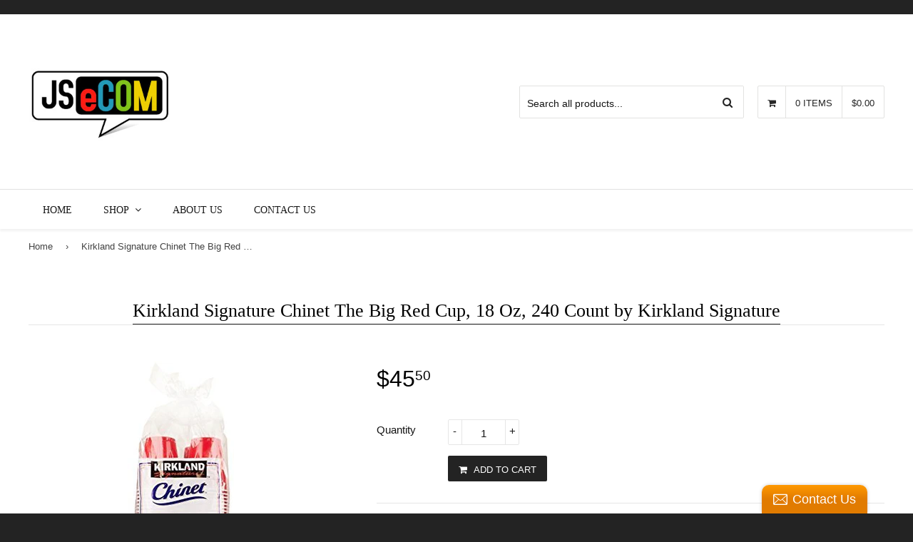

--- FILE ---
content_type: text/html; charset=utf-8
request_url: https://jsonlinestore.com/products/kirkland-signature-chinet-the-big-red-cup-18-oz-240-count-by-kirkland-signature
body_size: 20773
content:
<!DOCTYPE html>
<!--[if lt IE 7]><html class="no-js lt-ie9 lt-ie8 lt-ie7" lang="en"> <![endif]-->
<!--[if IE 7]><html class="no-js lt-ie9 lt-ie8" lang="en"> <![endif]-->
<!--[if IE 8]><html class="no-js lt-ie9" lang="en"> <![endif]-->
<!--[if IE 9 ]><html class="ie9 no-js"> <![endif]-->
<!--[if (gt IE 9)|!(IE)]><!--> <html class="no-touch no-js"> <!--<![endif]-->
<head>

  <!-- Basic page needs ================================================== -->
  <meta charset="utf-8">
  <meta http-equiv="X-UA-Compatible" content="IE=edge">

  
  <link rel="shortcut icon" href="//jsonlinestore.com/cdn/shop/t/2/assets/favicon.png?v=163197471921697771341504960223" type="image/png" />
  

  <!-- Title and description ================================================== -->
  <title>
  Kirkland Signature Chinet The Big Red Cup, 18 Oz, 240 Count by Kirklan &ndash; JS_OnlineStore
  </title>

  
  <meta name="description" content="Product description 18oz capacity, 240 Count;Premium heavyweight About the product Kirkland Signature Chinet The Big Red Cup, 18 Oz, 240 Count 18 oz">
  

  <!-- Product meta ================================================== -->
  
  <meta property="og:type" content="product">
  <meta property="og:title" content="Kirkland Signature Chinet The Big Red Cup, 18 Oz, 240 Count by Kirkland Signature">
  
  <meta property="og:image" content="http://jsonlinestore.com/cdn/shop/products/41YxRLpWY0L_grande.jpg?v=1504778732">
  <meta property="og:image:secure_url" content="https://jsonlinestore.com/cdn/shop/products/41YxRLpWY0L_grande.jpg?v=1504778732">
  
  <meta property="og:price:amount" content="45.50">
  <meta property="og:price:currency" content="USD">


  <meta property="og:description" content="Product description 18oz capacity, 240 Count;Premium heavyweight About the product Kirkland Signature Chinet The Big Red Cup, 18 Oz, 240 Count 18 oz">

  <meta property="og:url" content="https://jsonlinestore.com/products/kirkland-signature-chinet-the-big-red-cup-18-oz-240-count-by-kirkland-signature">
  <meta property="og:site_name" content="JS_OnlineStore">

  
  
  
  <meta name="twitter:site" content="@">


  <meta name="twitter:card" content="product">
  <meta name="twitter:title" content="Kirkland Signature Chinet The Big Red Cup, 18 Oz, 240 Count by Kirkland Signature">
  <meta name="twitter:description" content="Product description

18oz capacity, 240 Count;Premium heavyweight
About the product




Kirkland Signature Chinet The Big Red Cup, 18 Oz, 240 Count
18 oz




">
  <meta name="twitter:image" content="https://jsonlinestore.com/cdn/shop/products/41YxRLpWY0L_medium.jpg?v=1504778732">
  <meta name="twitter:image:width" content="240">
  <meta name="twitter:image:height" content="240">
  <meta name="twitter:label1" content="Price">
  <meta name="twitter:data1" content="$45.50 USD">
  
  <meta name="twitter:label2" content="Brand">
  <meta name="twitter:data2" content="JS_OnlineStore">
  



  <!-- Helpers ================================================== -->
  <link rel="canonical" href="https://jsonlinestore.com/products/kirkland-signature-chinet-the-big-red-cup-18-oz-240-count-by-kirkland-signature">
  <meta name="viewport" content="width=device-width,initial-scale=1">

  
  <!-- Ajaxify Cart Plugin ================================================== -->
  <link href="//jsonlinestore.com/cdn/shop/t/2/assets/ajaxify.scss.css?v=172890171243337547041504958591" rel="stylesheet" type="text/css" media="all" />
  
  
   <!-- Font Awesome css ================================================== -->
   <link href="//jsonlinestore.com/cdn/shop/t/2/assets/font-awesome.min.css?v=133192727157263547871674765263" rel="stylesheet" type="text/css" media="all" />
  
  <!-- Animate css ================================================== -->
  <link href="//jsonlinestore.com/cdn/shop/t/2/assets/animate.css?v=15441827370876286321504736273" rel="stylesheet" type="text/css" media="all" />
 
  
   <!-- Owl Carousel css ================================================== -->
  <link href="//jsonlinestore.com/cdn/shop/t/2/assets/owl-carousel.css?v=120959456424182716101504736276" rel="stylesheet" type="text/css" media="all" />
  
  
  <!-- Magnific Popup core CSS file ================================================== -->
  <link href="//jsonlinestore.com/cdn/shop/t/2/assets/magnific-popup.css?v=118664502954359642581504736276" rel="stylesheet" type="text/css" media="all" />
 

  <!-- CSS ================================================== -->
  <link href="//jsonlinestore.com/cdn/shop/t/2/assets/timber.scss.css?v=116502671720928719351674765263" rel="stylesheet" type="text/css" media="all" />
  <link href="//jsonlinestore.com/cdn/shop/t/2/assets/font-awesome-icons.css?v=94100244934556369791504736283" rel="stylesheet" type="text/css" media="all" />
  
  



  
  <!-- Header hook for plugins ================================================== -->
  <script>window.performance && window.performance.mark && window.performance.mark('shopify.content_for_header.start');</script><meta id="shopify-digital-wallet" name="shopify-digital-wallet" content="/23242865/digital_wallets/dialog">
<meta name="shopify-checkout-api-token" content="7bf2e0fd5250920b0841e3d5395a9201">
<meta id="in-context-paypal-metadata" data-shop-id="23242865" data-venmo-supported="true" data-environment="production" data-locale="en_US" data-paypal-v4="true" data-currency="USD">
<link rel="alternate" type="application/json+oembed" href="https://jsonlinestore.com/products/kirkland-signature-chinet-the-big-red-cup-18-oz-240-count-by-kirkland-signature.oembed">
<script async="async" src="/checkouts/internal/preloads.js?locale=en-US"></script>
<script id="shopify-features" type="application/json">{"accessToken":"7bf2e0fd5250920b0841e3d5395a9201","betas":["rich-media-storefront-analytics"],"domain":"jsonlinestore.com","predictiveSearch":true,"shopId":23242865,"locale":"en"}</script>
<script>var Shopify = Shopify || {};
Shopify.shop = "js-onlinestore.myshopify.com";
Shopify.locale = "en";
Shopify.currency = {"active":"USD","rate":"1.0"};
Shopify.country = "US";
Shopify.theme = {"name":"qrack-v1-4-9","id":1154023451,"schema_name":null,"schema_version":null,"theme_store_id":null,"role":"main"};
Shopify.theme.handle = "null";
Shopify.theme.style = {"id":null,"handle":null};
Shopify.cdnHost = "jsonlinestore.com/cdn";
Shopify.routes = Shopify.routes || {};
Shopify.routes.root = "/";</script>
<script type="module">!function(o){(o.Shopify=o.Shopify||{}).modules=!0}(window);</script>
<script>!function(o){function n(){var o=[];function n(){o.push(Array.prototype.slice.apply(arguments))}return n.q=o,n}var t=o.Shopify=o.Shopify||{};t.loadFeatures=n(),t.autoloadFeatures=n()}(window);</script>
<script id="shop-js-analytics" type="application/json">{"pageType":"product"}</script>
<script defer="defer" async type="module" src="//jsonlinestore.com/cdn/shopifycloud/shop-js/modules/v2/client.init-shop-cart-sync_BT-GjEfc.en.esm.js"></script>
<script defer="defer" async type="module" src="//jsonlinestore.com/cdn/shopifycloud/shop-js/modules/v2/chunk.common_D58fp_Oc.esm.js"></script>
<script defer="defer" async type="module" src="//jsonlinestore.com/cdn/shopifycloud/shop-js/modules/v2/chunk.modal_xMitdFEc.esm.js"></script>
<script type="module">
  await import("//jsonlinestore.com/cdn/shopifycloud/shop-js/modules/v2/client.init-shop-cart-sync_BT-GjEfc.en.esm.js");
await import("//jsonlinestore.com/cdn/shopifycloud/shop-js/modules/v2/chunk.common_D58fp_Oc.esm.js");
await import("//jsonlinestore.com/cdn/shopifycloud/shop-js/modules/v2/chunk.modal_xMitdFEc.esm.js");

  window.Shopify.SignInWithShop?.initShopCartSync?.({"fedCMEnabled":true,"windoidEnabled":true});

</script>
<script>(function() {
  var isLoaded = false;
  function asyncLoad() {
    if (isLoaded) return;
    isLoaded = true;
    var urls = ["\/\/cdn.ywxi.net\/js\/partner-shopify.js?shop=js-onlinestore.myshopify.com","\/\/static.zotabox.com\/7\/7\/7737a7b9e58006af5718ff57ea2039a8\/widgets.js?shop=js-onlinestore.myshopify.com"];
    for (var i = 0; i < urls.length; i++) {
      var s = document.createElement('script');
      s.type = 'text/javascript';
      s.async = true;
      s.src = urls[i];
      var x = document.getElementsByTagName('script')[0];
      x.parentNode.insertBefore(s, x);
    }
  };
  if(window.attachEvent) {
    window.attachEvent('onload', asyncLoad);
  } else {
    window.addEventListener('load', asyncLoad, false);
  }
})();</script>
<script id="__st">var __st={"a":23242865,"offset":-21600,"reqid":"397b4d0c-18a5-47b8-a711-dbf2918c8adf-1769463699","pageurl":"jsonlinestore.com\/products\/kirkland-signature-chinet-the-big-red-cup-18-oz-240-count-by-kirkland-signature","u":"4d93a253add3","p":"product","rtyp":"product","rid":62207164443};</script>
<script>window.ShopifyPaypalV4VisibilityTracking = true;</script>
<script id="captcha-bootstrap">!function(){'use strict';const t='contact',e='account',n='new_comment',o=[[t,t],['blogs',n],['comments',n],[t,'customer']],c=[[e,'customer_login'],[e,'guest_login'],[e,'recover_customer_password'],[e,'create_customer']],r=t=>t.map((([t,e])=>`form[action*='/${t}']:not([data-nocaptcha='true']) input[name='form_type'][value='${e}']`)).join(','),a=t=>()=>t?[...document.querySelectorAll(t)].map((t=>t.form)):[];function s(){const t=[...o],e=r(t);return a(e)}const i='password',u='form_key',d=['recaptcha-v3-token','g-recaptcha-response','h-captcha-response',i],f=()=>{try{return window.sessionStorage}catch{return}},m='__shopify_v',_=t=>t.elements[u];function p(t,e,n=!1){try{const o=window.sessionStorage,c=JSON.parse(o.getItem(e)),{data:r}=function(t){const{data:e,action:n}=t;return t[m]||n?{data:e,action:n}:{data:t,action:n}}(c);for(const[e,n]of Object.entries(r))t.elements[e]&&(t.elements[e].value=n);n&&o.removeItem(e)}catch(o){console.error('form repopulation failed',{error:o})}}const l='form_type',E='cptcha';function T(t){t.dataset[E]=!0}const w=window,h=w.document,L='Shopify',v='ce_forms',y='captcha';let A=!1;((t,e)=>{const n=(g='f06e6c50-85a8-45c8-87d0-21a2b65856fe',I='https://cdn.shopify.com/shopifycloud/storefront-forms-hcaptcha/ce_storefront_forms_captcha_hcaptcha.v1.5.2.iife.js',D={infoText:'Protected by hCaptcha',privacyText:'Privacy',termsText:'Terms'},(t,e,n)=>{const o=w[L][v],c=o.bindForm;if(c)return c(t,g,e,D).then(n);var r;o.q.push([[t,g,e,D],n]),r=I,A||(h.body.append(Object.assign(h.createElement('script'),{id:'captcha-provider',async:!0,src:r})),A=!0)});var g,I,D;w[L]=w[L]||{},w[L][v]=w[L][v]||{},w[L][v].q=[],w[L][y]=w[L][y]||{},w[L][y].protect=function(t,e){n(t,void 0,e),T(t)},Object.freeze(w[L][y]),function(t,e,n,w,h,L){const[v,y,A,g]=function(t,e,n){const i=e?o:[],u=t?c:[],d=[...i,...u],f=r(d),m=r(i),_=r(d.filter((([t,e])=>n.includes(e))));return[a(f),a(m),a(_),s()]}(w,h,L),I=t=>{const e=t.target;return e instanceof HTMLFormElement?e:e&&e.form},D=t=>v().includes(t);t.addEventListener('submit',(t=>{const e=I(t);if(!e)return;const n=D(e)&&!e.dataset.hcaptchaBound&&!e.dataset.recaptchaBound,o=_(e),c=g().includes(e)&&(!o||!o.value);(n||c)&&t.preventDefault(),c&&!n&&(function(t){try{if(!f())return;!function(t){const e=f();if(!e)return;const n=_(t);if(!n)return;const o=n.value;o&&e.removeItem(o)}(t);const e=Array.from(Array(32),(()=>Math.random().toString(36)[2])).join('');!function(t,e){_(t)||t.append(Object.assign(document.createElement('input'),{type:'hidden',name:u})),t.elements[u].value=e}(t,e),function(t,e){const n=f();if(!n)return;const o=[...t.querySelectorAll(`input[type='${i}']`)].map((({name:t})=>t)),c=[...d,...o],r={};for(const[a,s]of new FormData(t).entries())c.includes(a)||(r[a]=s);n.setItem(e,JSON.stringify({[m]:1,action:t.action,data:r}))}(t,e)}catch(e){console.error('failed to persist form',e)}}(e),e.submit())}));const S=(t,e)=>{t&&!t.dataset[E]&&(n(t,e.some((e=>e===t))),T(t))};for(const o of['focusin','change'])t.addEventListener(o,(t=>{const e=I(t);D(e)&&S(e,y())}));const B=e.get('form_key'),M=e.get(l),P=B&&M;t.addEventListener('DOMContentLoaded',(()=>{const t=y();if(P)for(const e of t)e.elements[l].value===M&&p(e,B);[...new Set([...A(),...v().filter((t=>'true'===t.dataset.shopifyCaptcha))])].forEach((e=>S(e,t)))}))}(h,new URLSearchParams(w.location.search),n,t,e,['guest_login'])})(!0,!0)}();</script>
<script integrity="sha256-4kQ18oKyAcykRKYeNunJcIwy7WH5gtpwJnB7kiuLZ1E=" data-source-attribution="shopify.loadfeatures" defer="defer" src="//jsonlinestore.com/cdn/shopifycloud/storefront/assets/storefront/load_feature-a0a9edcb.js" crossorigin="anonymous"></script>
<script data-source-attribution="shopify.dynamic_checkout.dynamic.init">var Shopify=Shopify||{};Shopify.PaymentButton=Shopify.PaymentButton||{isStorefrontPortableWallets:!0,init:function(){window.Shopify.PaymentButton.init=function(){};var t=document.createElement("script");t.src="https://jsonlinestore.com/cdn/shopifycloud/portable-wallets/latest/portable-wallets.en.js",t.type="module",document.head.appendChild(t)}};
</script>
<script data-source-attribution="shopify.dynamic_checkout.buyer_consent">
  function portableWalletsHideBuyerConsent(e){var t=document.getElementById("shopify-buyer-consent"),n=document.getElementById("shopify-subscription-policy-button");t&&n&&(t.classList.add("hidden"),t.setAttribute("aria-hidden","true"),n.removeEventListener("click",e))}function portableWalletsShowBuyerConsent(e){var t=document.getElementById("shopify-buyer-consent"),n=document.getElementById("shopify-subscription-policy-button");t&&n&&(t.classList.remove("hidden"),t.removeAttribute("aria-hidden"),n.addEventListener("click",e))}window.Shopify?.PaymentButton&&(window.Shopify.PaymentButton.hideBuyerConsent=portableWalletsHideBuyerConsent,window.Shopify.PaymentButton.showBuyerConsent=portableWalletsShowBuyerConsent);
</script>
<script data-source-attribution="shopify.dynamic_checkout.cart.bootstrap">document.addEventListener("DOMContentLoaded",(function(){function t(){return document.querySelector("shopify-accelerated-checkout-cart, shopify-accelerated-checkout")}if(t())Shopify.PaymentButton.init();else{new MutationObserver((function(e,n){t()&&(Shopify.PaymentButton.init(),n.disconnect())})).observe(document.body,{childList:!0,subtree:!0})}}));
</script>
<link id="shopify-accelerated-checkout-styles" rel="stylesheet" media="screen" href="https://jsonlinestore.com/cdn/shopifycloud/portable-wallets/latest/accelerated-checkout-backwards-compat.css" crossorigin="anonymous">
<style id="shopify-accelerated-checkout-cart">
        #shopify-buyer-consent {
  margin-top: 1em;
  display: inline-block;
  width: 100%;
}

#shopify-buyer-consent.hidden {
  display: none;
}

#shopify-subscription-policy-button {
  background: none;
  border: none;
  padding: 0;
  text-decoration: underline;
  font-size: inherit;
  cursor: pointer;
}

#shopify-subscription-policy-button::before {
  box-shadow: none;
}

      </style>

<script>window.performance && window.performance.mark && window.performance.mark('shopify.content_for_header.end');</script>

  

<!--[if lt IE 9]>
<script src="//html5shiv.googlecode.com/svn/trunk/html5.js" type="text/javascript"></script>
<script src="//jsonlinestore.com/cdn/shop/t/2/assets/respond.min.js?v=52248677837542619231504736277" type="text/javascript"></script>
<link href="//jsonlinestore.com/cdn/shop/t/2/assets/respond-proxy.html" id="respond-proxy" rel="respond-proxy" />
<link href="//jsonlinestore.com/search?q=09f35afec9108a6eb6b044d70ec83522" id="respond-redirect" rel="respond-redirect" />
<script src="//jsonlinestore.com/search?q=09f35afec9108a6eb6b044d70ec83522" type="text/javascript"></script>
<![endif]-->


  
  

  <!-- jQuery ================================================== -->
  <script src="//jsonlinestore.com/cdn/shop/t/2/assets/jquery-v2.1.0.js?v=136040711958047356141504736275" type="text/javascript"></script>
  <script src="//jsonlinestore.com/cdn/shop/t/2/assets/modernizr.min.js?v=26620055551102246001504736276" type="text/javascript"></script>
   
  
  <!-- Owl Carousel ================================================== -->
  <script src="//jsonlinestore.com/cdn/shop/t/2/assets/owl-carousel.js?v=97797112108559802911504736276" type="text/javascript"></script>
  
  
  <!-- Custom thumbnails since Shopify do not offer this feature  ================================================== -->
  <script src="//jsonlinestore.com/cdn/shop/t/2/assets/aspectcorrect.js?v=74992518480500470361504736273" type="text/javascript"></script>
  <script src="//jsonlinestore.com/cdn/shop/t/2/assets/thumbnail-crop.js?v=99787526098034325061504736277" type="text/javascript"></script>
  
  
  <!-- QuickView -->
  <script src="//jsonlinestore.com/cdn/shopifycloud/storefront/assets/themes_support/option_selection-b017cd28.js" type="text/javascript"></script>
   
  
  
  <link href="//jsonlinestore.com/cdn/shop/t/2/assets/custom.css?v=42634677081076650741504972826" rel="stylesheet" type="text/css" media="all" />
  
<link href="https://monorail-edge.shopifysvc.com" rel="dns-prefetch">
<script>(function(){if ("sendBeacon" in navigator && "performance" in window) {try {var session_token_from_headers = performance.getEntriesByType('navigation')[0].serverTiming.find(x => x.name == '_s').description;} catch {var session_token_from_headers = undefined;}var session_cookie_matches = document.cookie.match(/_shopify_s=([^;]*)/);var session_token_from_cookie = session_cookie_matches && session_cookie_matches.length === 2 ? session_cookie_matches[1] : "";var session_token = session_token_from_headers || session_token_from_cookie || "";function handle_abandonment_event(e) {var entries = performance.getEntries().filter(function(entry) {return /monorail-edge.shopifysvc.com/.test(entry.name);});if (!window.abandonment_tracked && entries.length === 0) {window.abandonment_tracked = true;var currentMs = Date.now();var navigation_start = performance.timing.navigationStart;var payload = {shop_id: 23242865,url: window.location.href,navigation_start,duration: currentMs - navigation_start,session_token,page_type: "product"};window.navigator.sendBeacon("https://monorail-edge.shopifysvc.com/v1/produce", JSON.stringify({schema_id: "online_store_buyer_site_abandonment/1.1",payload: payload,metadata: {event_created_at_ms: currentMs,event_sent_at_ms: currentMs}}));}}window.addEventListener('pagehide', handle_abandonment_event);}}());</script>
<script id="web-pixels-manager-setup">(function e(e,d,r,n,o){if(void 0===o&&(o={}),!Boolean(null===(a=null===(i=window.Shopify)||void 0===i?void 0:i.analytics)||void 0===a?void 0:a.replayQueue)){var i,a;window.Shopify=window.Shopify||{};var t=window.Shopify;t.analytics=t.analytics||{};var s=t.analytics;s.replayQueue=[],s.publish=function(e,d,r){return s.replayQueue.push([e,d,r]),!0};try{self.performance.mark("wpm:start")}catch(e){}var l=function(){var e={modern:/Edge?\/(1{2}[4-9]|1[2-9]\d|[2-9]\d{2}|\d{4,})\.\d+(\.\d+|)|Firefox\/(1{2}[4-9]|1[2-9]\d|[2-9]\d{2}|\d{4,})\.\d+(\.\d+|)|Chrom(ium|e)\/(9{2}|\d{3,})\.\d+(\.\d+|)|(Maci|X1{2}).+ Version\/(15\.\d+|(1[6-9]|[2-9]\d|\d{3,})\.\d+)([,.]\d+|)( \(\w+\)|)( Mobile\/\w+|) Safari\/|Chrome.+OPR\/(9{2}|\d{3,})\.\d+\.\d+|(CPU[ +]OS|iPhone[ +]OS|CPU[ +]iPhone|CPU IPhone OS|CPU iPad OS)[ +]+(15[._]\d+|(1[6-9]|[2-9]\d|\d{3,})[._]\d+)([._]\d+|)|Android:?[ /-](13[3-9]|1[4-9]\d|[2-9]\d{2}|\d{4,})(\.\d+|)(\.\d+|)|Android.+Firefox\/(13[5-9]|1[4-9]\d|[2-9]\d{2}|\d{4,})\.\d+(\.\d+|)|Android.+Chrom(ium|e)\/(13[3-9]|1[4-9]\d|[2-9]\d{2}|\d{4,})\.\d+(\.\d+|)|SamsungBrowser\/([2-9]\d|\d{3,})\.\d+/,legacy:/Edge?\/(1[6-9]|[2-9]\d|\d{3,})\.\d+(\.\d+|)|Firefox\/(5[4-9]|[6-9]\d|\d{3,})\.\d+(\.\d+|)|Chrom(ium|e)\/(5[1-9]|[6-9]\d|\d{3,})\.\d+(\.\d+|)([\d.]+$|.*Safari\/(?![\d.]+ Edge\/[\d.]+$))|(Maci|X1{2}).+ Version\/(10\.\d+|(1[1-9]|[2-9]\d|\d{3,})\.\d+)([,.]\d+|)( \(\w+\)|)( Mobile\/\w+|) Safari\/|Chrome.+OPR\/(3[89]|[4-9]\d|\d{3,})\.\d+\.\d+|(CPU[ +]OS|iPhone[ +]OS|CPU[ +]iPhone|CPU IPhone OS|CPU iPad OS)[ +]+(10[._]\d+|(1[1-9]|[2-9]\d|\d{3,})[._]\d+)([._]\d+|)|Android:?[ /-](13[3-9]|1[4-9]\d|[2-9]\d{2}|\d{4,})(\.\d+|)(\.\d+|)|Mobile Safari.+OPR\/([89]\d|\d{3,})\.\d+\.\d+|Android.+Firefox\/(13[5-9]|1[4-9]\d|[2-9]\d{2}|\d{4,})\.\d+(\.\d+|)|Android.+Chrom(ium|e)\/(13[3-9]|1[4-9]\d|[2-9]\d{2}|\d{4,})\.\d+(\.\d+|)|Android.+(UC? ?Browser|UCWEB|U3)[ /]?(15\.([5-9]|\d{2,})|(1[6-9]|[2-9]\d|\d{3,})\.\d+)\.\d+|SamsungBrowser\/(5\.\d+|([6-9]|\d{2,})\.\d+)|Android.+MQ{2}Browser\/(14(\.(9|\d{2,})|)|(1[5-9]|[2-9]\d|\d{3,})(\.\d+|))(\.\d+|)|K[Aa][Ii]OS\/(3\.\d+|([4-9]|\d{2,})\.\d+)(\.\d+|)/},d=e.modern,r=e.legacy,n=navigator.userAgent;return n.match(d)?"modern":n.match(r)?"legacy":"unknown"}(),u="modern"===l?"modern":"legacy",c=(null!=n?n:{modern:"",legacy:""})[u],f=function(e){return[e.baseUrl,"/wpm","/b",e.hashVersion,"modern"===e.buildTarget?"m":"l",".js"].join("")}({baseUrl:d,hashVersion:r,buildTarget:u}),m=function(e){var d=e.version,r=e.bundleTarget,n=e.surface,o=e.pageUrl,i=e.monorailEndpoint;return{emit:function(e){var a=e.status,t=e.errorMsg,s=(new Date).getTime(),l=JSON.stringify({metadata:{event_sent_at_ms:s},events:[{schema_id:"web_pixels_manager_load/3.1",payload:{version:d,bundle_target:r,page_url:o,status:a,surface:n,error_msg:t},metadata:{event_created_at_ms:s}}]});if(!i)return console&&console.warn&&console.warn("[Web Pixels Manager] No Monorail endpoint provided, skipping logging."),!1;try{return self.navigator.sendBeacon.bind(self.navigator)(i,l)}catch(e){}var u=new XMLHttpRequest;try{return u.open("POST",i,!0),u.setRequestHeader("Content-Type","text/plain"),u.send(l),!0}catch(e){return console&&console.warn&&console.warn("[Web Pixels Manager] Got an unhandled error while logging to Monorail."),!1}}}}({version:r,bundleTarget:l,surface:e.surface,pageUrl:self.location.href,monorailEndpoint:e.monorailEndpoint});try{o.browserTarget=l,function(e){var d=e.src,r=e.async,n=void 0===r||r,o=e.onload,i=e.onerror,a=e.sri,t=e.scriptDataAttributes,s=void 0===t?{}:t,l=document.createElement("script"),u=document.querySelector("head"),c=document.querySelector("body");if(l.async=n,l.src=d,a&&(l.integrity=a,l.crossOrigin="anonymous"),s)for(var f in s)if(Object.prototype.hasOwnProperty.call(s,f))try{l.dataset[f]=s[f]}catch(e){}if(o&&l.addEventListener("load",o),i&&l.addEventListener("error",i),u)u.appendChild(l);else{if(!c)throw new Error("Did not find a head or body element to append the script");c.appendChild(l)}}({src:f,async:!0,onload:function(){if(!function(){var e,d;return Boolean(null===(d=null===(e=window.Shopify)||void 0===e?void 0:e.analytics)||void 0===d?void 0:d.initialized)}()){var d=window.webPixelsManager.init(e)||void 0;if(d){var r=window.Shopify.analytics;r.replayQueue.forEach((function(e){var r=e[0],n=e[1],o=e[2];d.publishCustomEvent(r,n,o)})),r.replayQueue=[],r.publish=d.publishCustomEvent,r.visitor=d.visitor,r.initialized=!0}}},onerror:function(){return m.emit({status:"failed",errorMsg:"".concat(f," has failed to load")})},sri:function(e){var d=/^sha384-[A-Za-z0-9+/=]+$/;return"string"==typeof e&&d.test(e)}(c)?c:"",scriptDataAttributes:o}),m.emit({status:"loading"})}catch(e){m.emit({status:"failed",errorMsg:(null==e?void 0:e.message)||"Unknown error"})}}})({shopId: 23242865,storefrontBaseUrl: "https://jsonlinestore.com",extensionsBaseUrl: "https://extensions.shopifycdn.com/cdn/shopifycloud/web-pixels-manager",monorailEndpoint: "https://monorail-edge.shopifysvc.com/unstable/produce_batch",surface: "storefront-renderer",enabledBetaFlags: ["2dca8a86"],webPixelsConfigList: [{"id":"shopify-app-pixel","configuration":"{}","eventPayloadVersion":"v1","runtimeContext":"STRICT","scriptVersion":"0450","apiClientId":"shopify-pixel","type":"APP","privacyPurposes":["ANALYTICS","MARKETING"]},{"id":"shopify-custom-pixel","eventPayloadVersion":"v1","runtimeContext":"LAX","scriptVersion":"0450","apiClientId":"shopify-pixel","type":"CUSTOM","privacyPurposes":["ANALYTICS","MARKETING"]}],isMerchantRequest: false,initData: {"shop":{"name":"JS_OnlineStore","paymentSettings":{"currencyCode":"USD"},"myshopifyDomain":"js-onlinestore.myshopify.com","countryCode":"US","storefrontUrl":"https:\/\/jsonlinestore.com"},"customer":null,"cart":null,"checkout":null,"productVariants":[{"price":{"amount":45.5,"currencyCode":"USD"},"product":{"title":"Kirkland Signature Chinet The Big Red Cup, 18 Oz, 240 Count by Kirkland Signature","vendor":"JS_OnlineStore","id":"62207164443","untranslatedTitle":"Kirkland Signature Chinet The Big Red Cup, 18 Oz, 240 Count by Kirkland Signature","url":"\/products\/kirkland-signature-chinet-the-big-red-cup-18-oz-240-count-by-kirkland-signature","type":"Cups"},"id":"731572830235","image":{"src":"\/\/jsonlinestore.com\/cdn\/shop\/products\/41YxRLpWY0L.jpg?v=1504778732"},"sku":"","title":"Default Title","untranslatedTitle":"Default Title"}],"purchasingCompany":null},},"https://jsonlinestore.com/cdn","fcfee988w5aeb613cpc8e4bc33m6693e112",{"modern":"","legacy":""},{"shopId":"23242865","storefrontBaseUrl":"https:\/\/jsonlinestore.com","extensionBaseUrl":"https:\/\/extensions.shopifycdn.com\/cdn\/shopifycloud\/web-pixels-manager","surface":"storefront-renderer","enabledBetaFlags":"[\"2dca8a86\"]","isMerchantRequest":"false","hashVersion":"fcfee988w5aeb613cpc8e4bc33m6693e112","publish":"custom","events":"[[\"page_viewed\",{}],[\"product_viewed\",{\"productVariant\":{\"price\":{\"amount\":45.5,\"currencyCode\":\"USD\"},\"product\":{\"title\":\"Kirkland Signature Chinet The Big Red Cup, 18 Oz, 240 Count by Kirkland Signature\",\"vendor\":\"JS_OnlineStore\",\"id\":\"62207164443\",\"untranslatedTitle\":\"Kirkland Signature Chinet The Big Red Cup, 18 Oz, 240 Count by Kirkland Signature\",\"url\":\"\/products\/kirkland-signature-chinet-the-big-red-cup-18-oz-240-count-by-kirkland-signature\",\"type\":\"Cups\"},\"id\":\"731572830235\",\"image\":{\"src\":\"\/\/jsonlinestore.com\/cdn\/shop\/products\/41YxRLpWY0L.jpg?v=1504778732\"},\"sku\":\"\",\"title\":\"Default Title\",\"untranslatedTitle\":\"Default Title\"}}]]"});</script><script>
  window.ShopifyAnalytics = window.ShopifyAnalytics || {};
  window.ShopifyAnalytics.meta = window.ShopifyAnalytics.meta || {};
  window.ShopifyAnalytics.meta.currency = 'USD';
  var meta = {"product":{"id":62207164443,"gid":"gid:\/\/shopify\/Product\/62207164443","vendor":"JS_OnlineStore","type":"Cups","handle":"kirkland-signature-chinet-the-big-red-cup-18-oz-240-count-by-kirkland-signature","variants":[{"id":731572830235,"price":4550,"name":"Kirkland Signature Chinet The Big Red Cup, 18 Oz, 240 Count by Kirkland Signature","public_title":null,"sku":""}],"remote":false},"page":{"pageType":"product","resourceType":"product","resourceId":62207164443,"requestId":"397b4d0c-18a5-47b8-a711-dbf2918c8adf-1769463699"}};
  for (var attr in meta) {
    window.ShopifyAnalytics.meta[attr] = meta[attr];
  }
</script>
<script class="analytics">
  (function () {
    var customDocumentWrite = function(content) {
      var jquery = null;

      if (window.jQuery) {
        jquery = window.jQuery;
      } else if (window.Checkout && window.Checkout.$) {
        jquery = window.Checkout.$;
      }

      if (jquery) {
        jquery('body').append(content);
      }
    };

    var hasLoggedConversion = function(token) {
      if (token) {
        return document.cookie.indexOf('loggedConversion=' + token) !== -1;
      }
      return false;
    }

    var setCookieIfConversion = function(token) {
      if (token) {
        var twoMonthsFromNow = new Date(Date.now());
        twoMonthsFromNow.setMonth(twoMonthsFromNow.getMonth() + 2);

        document.cookie = 'loggedConversion=' + token + '; expires=' + twoMonthsFromNow;
      }
    }

    var trekkie = window.ShopifyAnalytics.lib = window.trekkie = window.trekkie || [];
    if (trekkie.integrations) {
      return;
    }
    trekkie.methods = [
      'identify',
      'page',
      'ready',
      'track',
      'trackForm',
      'trackLink'
    ];
    trekkie.factory = function(method) {
      return function() {
        var args = Array.prototype.slice.call(arguments);
        args.unshift(method);
        trekkie.push(args);
        return trekkie;
      };
    };
    for (var i = 0; i < trekkie.methods.length; i++) {
      var key = trekkie.methods[i];
      trekkie[key] = trekkie.factory(key);
    }
    trekkie.load = function(config) {
      trekkie.config = config || {};
      trekkie.config.initialDocumentCookie = document.cookie;
      var first = document.getElementsByTagName('script')[0];
      var script = document.createElement('script');
      script.type = 'text/javascript';
      script.onerror = function(e) {
        var scriptFallback = document.createElement('script');
        scriptFallback.type = 'text/javascript';
        scriptFallback.onerror = function(error) {
                var Monorail = {
      produce: function produce(monorailDomain, schemaId, payload) {
        var currentMs = new Date().getTime();
        var event = {
          schema_id: schemaId,
          payload: payload,
          metadata: {
            event_created_at_ms: currentMs,
            event_sent_at_ms: currentMs
          }
        };
        return Monorail.sendRequest("https://" + monorailDomain + "/v1/produce", JSON.stringify(event));
      },
      sendRequest: function sendRequest(endpointUrl, payload) {
        // Try the sendBeacon API
        if (window && window.navigator && typeof window.navigator.sendBeacon === 'function' && typeof window.Blob === 'function' && !Monorail.isIos12()) {
          var blobData = new window.Blob([payload], {
            type: 'text/plain'
          });

          if (window.navigator.sendBeacon(endpointUrl, blobData)) {
            return true;
          } // sendBeacon was not successful

        } // XHR beacon

        var xhr = new XMLHttpRequest();

        try {
          xhr.open('POST', endpointUrl);
          xhr.setRequestHeader('Content-Type', 'text/plain');
          xhr.send(payload);
        } catch (e) {
          console.log(e);
        }

        return false;
      },
      isIos12: function isIos12() {
        return window.navigator.userAgent.lastIndexOf('iPhone; CPU iPhone OS 12_') !== -1 || window.navigator.userAgent.lastIndexOf('iPad; CPU OS 12_') !== -1;
      }
    };
    Monorail.produce('monorail-edge.shopifysvc.com',
      'trekkie_storefront_load_errors/1.1',
      {shop_id: 23242865,
      theme_id: 1154023451,
      app_name: "storefront",
      context_url: window.location.href,
      source_url: "//jsonlinestore.com/cdn/s/trekkie.storefront.a804e9514e4efded663580eddd6991fcc12b5451.min.js"});

        };
        scriptFallback.async = true;
        scriptFallback.src = '//jsonlinestore.com/cdn/s/trekkie.storefront.a804e9514e4efded663580eddd6991fcc12b5451.min.js';
        first.parentNode.insertBefore(scriptFallback, first);
      };
      script.async = true;
      script.src = '//jsonlinestore.com/cdn/s/trekkie.storefront.a804e9514e4efded663580eddd6991fcc12b5451.min.js';
      first.parentNode.insertBefore(script, first);
    };
    trekkie.load(
      {"Trekkie":{"appName":"storefront","development":false,"defaultAttributes":{"shopId":23242865,"isMerchantRequest":null,"themeId":1154023451,"themeCityHash":"3707033097131510851","contentLanguage":"en","currency":"USD","eventMetadataId":"be3a6c0d-2c5a-48c3-85d8-d8b51c6350d9"},"isServerSideCookieWritingEnabled":true,"monorailRegion":"shop_domain","enabledBetaFlags":["65f19447"]},"Session Attribution":{},"S2S":{"facebookCapiEnabled":false,"source":"trekkie-storefront-renderer","apiClientId":580111}}
    );

    var loaded = false;
    trekkie.ready(function() {
      if (loaded) return;
      loaded = true;

      window.ShopifyAnalytics.lib = window.trekkie;

      var originalDocumentWrite = document.write;
      document.write = customDocumentWrite;
      try { window.ShopifyAnalytics.merchantGoogleAnalytics.call(this); } catch(error) {};
      document.write = originalDocumentWrite;

      window.ShopifyAnalytics.lib.page(null,{"pageType":"product","resourceType":"product","resourceId":62207164443,"requestId":"397b4d0c-18a5-47b8-a711-dbf2918c8adf-1769463699","shopifyEmitted":true});

      var match = window.location.pathname.match(/checkouts\/(.+)\/(thank_you|post_purchase)/)
      var token = match? match[1]: undefined;
      if (!hasLoggedConversion(token)) {
        setCookieIfConversion(token);
        window.ShopifyAnalytics.lib.track("Viewed Product",{"currency":"USD","variantId":731572830235,"productId":62207164443,"productGid":"gid:\/\/shopify\/Product\/62207164443","name":"Kirkland Signature Chinet The Big Red Cup, 18 Oz, 240 Count by Kirkland Signature","price":"45.50","sku":"","brand":"JS_OnlineStore","variant":null,"category":"Cups","nonInteraction":true,"remote":false},undefined,undefined,{"shopifyEmitted":true});
      window.ShopifyAnalytics.lib.track("monorail:\/\/trekkie_storefront_viewed_product\/1.1",{"currency":"USD","variantId":731572830235,"productId":62207164443,"productGid":"gid:\/\/shopify\/Product\/62207164443","name":"Kirkland Signature Chinet The Big Red Cup, 18 Oz, 240 Count by Kirkland Signature","price":"45.50","sku":"","brand":"JS_OnlineStore","variant":null,"category":"Cups","nonInteraction":true,"remote":false,"referer":"https:\/\/jsonlinestore.com\/products\/kirkland-signature-chinet-the-big-red-cup-18-oz-240-count-by-kirkland-signature"});
      }
    });


        var eventsListenerScript = document.createElement('script');
        eventsListenerScript.async = true;
        eventsListenerScript.src = "//jsonlinestore.com/cdn/shopifycloud/storefront/assets/shop_events_listener-3da45d37.js";
        document.getElementsByTagName('head')[0].appendChild(eventsListenerScript);

})();</script>
<script
  defer
  src="https://jsonlinestore.com/cdn/shopifycloud/perf-kit/shopify-perf-kit-3.0.4.min.js"
  data-application="storefront-renderer"
  data-shop-id="23242865"
  data-render-region="gcp-us-east1"
  data-page-type="product"
  data-theme-instance-id="1154023451"
  data-theme-name=""
  data-theme-version=""
  data-monorail-region="shop_domain"
  data-resource-timing-sampling-rate="10"
  data-shs="true"
  data-shs-beacon="true"
  data-shs-export-with-fetch="true"
  data-shs-logs-sample-rate="1"
  data-shs-beacon-endpoint="https://jsonlinestore.com/api/collect"
></script>
</head>

<body id="kirkland-signature-chinet-the-big-red-cup-18-oz-240-count-by-kirklan" class="template-product template-product" >  
  <div id="main-wrapper">
      
    <!-- START TOP BAR -->
	<div id="top-bar">
       <div class="wrapper"> 
         
         <div class="grid-item medium--one-half large--one-third large--text-left site-header--text-links">
            
              
         </div>
          
          
         <div class="grid-item medium--one-half large--two-thirds large--text-right site-header--text-links right">                     
            

         </div>
                
               
          </div>
    </div>    
    <!-- START TOP BAR -->

    
  
  <header class="site-header" role="banner">
  
  
  <div class="wrapper">
      <div class="grid--full">
        <div class="grid-item large--one-quarter text-center">
          
            <div class="h1 header-logo large--left" itemscope itemtype="http://schema.org/Organization">
          
            
              <a href="/" itemprop="url">
                <img src="//jsonlinestore.com/cdn/shop/t/2/assets/logo.png?v=143712332459460418691504957867" alt="JS_OnlineStore" itemprop="logo">
              </a>
            
          
            </div>
          
        </div>
        
        <div class="grid-item large--three-quarters text-center large--text-right">
          
          <form action="/search" method="get" class="search-bar" role="search">
  <input type="hidden" name="type" value="product">

  <input type="search" name="q" value="" placeholder="Search all products..." aria-label="Search all products...">
  <button type="submit" class="search-bar--submit icon-fallback-text">
    <i class="fa fa-search"></i>
    <span class="fallback-text">Search</span>
  </button>
</form>


         

          <div id="quick-cart" class="header-cart-btn">
          <a href="/cart"  class="cart-toggle" >
            <span><i class="fa fa-shopping-cart"></i></span>
            <span class="cart-count">0 Items</span>
           
            
            <span class="cart-total-price">$0.00</span>
          </a>
         </div>
        </div>
      </div>
    
    </div>
  
   


  </header>

   <nav class="nav-bar" role="navigation">
    <div class="wrapper">
      <form action="/search" method="get" class="search-bar" role="search">
  <input type="hidden" name="type" value="product">

  <input type="search" name="q" value="" placeholder="Search all products..." aria-label="Search all products...">
  <button type="submit" class="search-bar--submit icon-fallback-text">
    <i class="fa fa-search"></i>
    <span class="fallback-text">Search</span>
  </button>
</form>

      <ul class="site-nav" id="accessibleNav">

   
  
        <li >
        <a href="/">Home</a>
      </li>
  
  
  
  
  
  <!-- Menu level 1 -->
  <li class="site-nav--has-dropdown" aria-haspopup="true">
     <a href="#">
          Shop
            <i class="fa fa-angle-down" aria-hidden="true"></i>
        </a>
        
   <ul class="site-nav--dropdown shop">
      
      <!-- Menu level 2 -->
      <li class="no-sub" aria-haspopup="true">
      <a href="/collections/beauty">
      Beauty
        
      </a>
    
      
     </li>
   
    
 
      
      <!-- Menu level 2 -->
      <li class="no-sub" aria-haspopup="true">
      <a href="/collections/health">
      Health
        
      </a>
    
      
     </li>
   
    
 
      
      <!-- Menu level 2 -->
      <li class="no-sub" aria-haspopup="true">
      <a href="/collections/automotive">
      Automotive
        
      </a>
    
      
     </li>
   
    
 
      
      <!-- Menu level 2 -->
      <li class="no-sub" aria-haspopup="true">
      <a href="/collections/grocery">
      Grocery
        
      </a>
    
      
     </li>
   
    
 
      
      <!-- Menu level 2 -->
      <li class="no-sub" aria-haspopup="true">
      <a href="/collections/household">
      Household
        
      </a>
    
      
     </li>
   
    
 
      
      <!-- Menu level 2 -->
      <li class="no-sub" aria-haspopup="true">
      <a href="/collections/toys">
      Toys
        
      </a>
    
      
     </li>
   
    
 
      
    </ul>
  </li>
     
  
  
        <li >
        <a href="/pages/about-us">About us</a>
      </li>
  
  
  
  
        <li >
        <a href="/pages/contact-us">Contact us</a>
      </li>
  
  
  

  

</ul>

      
      <div class="header-cart-btn">
          <a href="/cart" class="cart-toggle">
            <span><i class="fa fa-shopping-cart"></i></span>
            <span class="cart-count">0 Items</span>
          </a>
         </div>
    </div>
  </nav>

  <div id="mobileNavBar">
    <div class="display-table-cell">
      <a class="menu-toggle mobileNavBar-link">
      <i class="fa fa-navicon"></i> Menu</a>
    </div>
    <div class="display-table-cell">
      <a href="/cart" class="cart-mobile mobileNavBar-link">
        <i class="fa fa-shopping-cart"></i>
        <span class="cart-count">0 Items</span>
</a>
    </div>
  </div>

    
   
    
    
  <main class="main-content" role="main">

    




<div class="wrapper">





<nav class="breadcrumb" role="navigation" aria-label="breadcrumbs">
  <a href="/" title="Back to the frontpage">Home</a>

  

    
    <span class="divider" aria-hidden="true">&rsaquo;</span>
    <span class="breadcrumb--truncate">Kirkland Signature Chinet The Big Red Cup, 18 Oz, 240 Count by Kirkland Signature</span>

  
</nav>



<div class="grid" itemscope itemtype="http://schema.org/Product">
  <meta itemprop="url" content="https://jsonlinestore.com/products/kirkland-signature-chinet-the-big-red-cup-18-oz-240-count-by-kirkland-signature">
  <meta itemprop="image" content="//jsonlinestore.com/cdn/shop/products/41YxRLpWY0L_grande.jpg?v=1504778732">
     
  <div class="grid-item">  
     <header class="section-header">
        <div id="product-paginate" class="owl-nav">      
      
           </div>
       
     <h1 class="section-header--title" itemprop="name">Kirkland Signature Chinet The Big Red Cup, 18 Oz, 240 Count by Kirkland Signature</h1>
    </header>
  </div>
  
    <div class="grid-item large--two-fifths">  
    <div class="grid">
      <div class="grid-item large--eleven-twelfths text-center">
        <div class="product-photo-container" id="productPhoto">
          
          <img id="productPhotoImg" class="zoom" src="//jsonlinestore.com/cdn/shop/products/41YxRLpWY0L_large.jpg?v=1504778732" alt="Kirkland Signature Chinet The Big Red Cup, 18 Oz, 240 Count by Kirkland Signature"  data-zoom-image="//jsonlinestore.com/cdn/shop/products/41YxRLpWY0L.jpg?v=1504778732">          
        </div>
        
      </div>
    </div>

  </div>


  

  
  <div class="grid-item large--three-fifths">
    
    

     
   
    
    
    
    
    
    <div itemprop="offers" itemscope itemtype="http://schema.org/Offer">

      

      <meta itemprop="priceCurrency" content="USD">
      <meta itemprop="price" content="$45.50">


      <ul class="inline-list product-meta">
        <li>
          <span id="productPrice">
             $45.50
          </span>
        </li>
        
        
        
        
        
        
          <li class="product-meta--review">
            <span class="shopify-product-reviews-badge" data-id="62207164443"></span>
          </li>
        
          
      </ul>

      <hr id="variantBreak" class="hr--clear hr--small">

      <link itemprop="availability" href="http://schema.org/InStock">

                 
  
      
      <form action="/cart/add" method="post" enctype="multipart/form-data" id="addToCartForm" class="add-to-cart-form">

        <select name="id" id="productSelect" class="product-variants">
          
          

          
          

              <option  selected="selected"  value="731572830235">Default Title - $45.50 USD</option>

            
          
        </select>
        
        
        
        
        


        
          <label for="quantity" class="quantity-selector">Quantity</label>
          <input type="number" id="quantity" name="quantity" value="1" min="1" class="quantity-selector">
        

        <button type="submit" name="add" id="addToCart" data-product-id="62207164443" class="btn add-to-cart">
          <i class="fa fa-shopping-cart"></i>
          <span id="addToCartText">Add to cart</span>
        </button>
         
        
        
      </form>

    
      
   <hr>

    </div>
    
      



<div class="social-sharing is-default" data-permalink="https://jsonlinestore.com/products/kirkland-signature-chinet-the-big-red-cup-18-oz-240-count-by-kirkland-signature">

  
    <a target="_blank" href="//www.facebook.com/sharer.php?u=https://jsonlinestore.com/products/kirkland-signature-chinet-the-big-red-cup-18-oz-240-count-by-kirkland-signature" class="share-facebook">
      <span class="icon icon-facebook"></span>
      <span class="share-title">Share</span>
      
        <span class="share-count">0</span>
      
    </a>
  

  
    <a target="_blank" href="//twitter.com/share?url=https://jsonlinestore.com/products/kirkland-signature-chinet-the-big-red-cup-18-oz-240-count-by-kirkland-signature&amp;text=Kirkland Signature Chinet The Big Red Cup, 18 Oz, 240 Count by Kirkland Signature" class="share-twitter">
      <span class="icon icon-twitter"></span>
      <span class="share-title">Tweet</span>
    </a>
  

  

    
      <a target="_blank" href="//pinterest.com/pin/create/button/?url=https://jsonlinestore.com/products/kirkland-signature-chinet-the-big-red-cup-18-oz-240-count-by-kirkland-signature&amp;media=//jsonlinestore.com/cdn/shop/products/41YxRLpWY0L_1024x1024.jpg?v=1504778732&amp;description=Kirkland Signature Chinet The Big Red Cup, 18 Oz, 240 Count by Kirkland Signature" class="share-pinterest">
        <span class="icon icon-pinterest"></span>
        <span class="share-title">Pin It</span>
        
          <span class="share-count">0</span>
        
      </a>
    

    

  

  
    <a target="_blank" href="//plus.google.com/share?url=https://jsonlinestore.com/products/kirkland-signature-chinet-the-big-red-cup-18-oz-240-count-by-kirkland-signature" class="share-google">
      <!-- Cannot get Google+ share count with JS yet -->
      <span class="icon icon-google"></span>
      
        <span class="share-count">+1</span>
      
    </a>
  

</div>

    

  </div>
 

</div>


     <div class="product-description rte description" itemprop="description" >
     <a id="more-anchor"></a>
       
     
     <h5>Description</h5>
      <div><h2 class="default">Product description</h2>
<div id="productDescription" class="a-section a-spacing-small">
<p>18oz capacity, 240 Count;Premium heavyweight</p>
<h3 class="a-section a-spacing-none fbHeader"><span id="aboutTheProductText" class="a-size-medium">About the product</span></h3>
<div id="feature-bullets" class="a-section collapsedFeatureBullets showAllFeatureBullets">
<div id="fbExpandableSection" class="a-section a-spacing-none">
<div id="fbExpandableSectionContent" class="a-section a-spacing-none">
<ul class="a-unordered-list a-vertical a-spacing-none">
<li class="showHiddenFeatureBullets"><span class="a-list-item">Kirkland Signature Chinet The Big Red Cup, 18 Oz, 240 Count</span></li>
<li class="showHiddenFeatureBullets"><span class="a-list-item">18 oz</span></li>
</ul>
</div>
</div>
</div>
</div></div>
     
     
      
     
      
     
      
     
      
      
   </div>
     

    
  <div class="section-header">    
  <p class="h1">Reviews</p>
  </div>
    <div id="shopify-product-reviews" data-id="62207164443"></div>   
      
     
  
  
  
   
      
      
      
      
  








  <div class="related-products">

  <div class="section-header">
    <p class="h1">We Also Recommend</p>
  </div>


  <div class="grid-uniform">
    
    
    
      
        
          














<div class="grid-item large--one-fifth medium--one-third small--one-half">

  <div class="grid-item-wrapper">
  <div class="product-grid-item">
       
      
    
    <div class="product-grid-image">  
      <div class="product-grid-image--centered">
             
             
            

            <a href="/collections/grocery/products/heinz-cleaning-vinegar-1-gal-3-pack">
            <img class="product-pic" src="//jsonlinestore.com/cdn/shop/products/61I8qk2au6L._SL1000_large.jpg?v=1504778658" alt="Heinz Cleaning Vinegar, 1 gal - 3 Pack">
            </a>
          </div>
    </div>
   

    <p class="list-title"><a href="/collections/grocery/products/heinz-cleaning-vinegar-1-gal-3-pack">Heinz Cleaning Vinegar, 1 gal - 3 Pack</a></p>
    
    <div class="product-item--price">
      <span class="h1 medium--left">
        
         $29.86
        
        
      </span>
  	 
    </div>       
    
    
    
    
    
       
    
      
  </div>
    
</div>
  
</div>
        
      
    
      
        
          














<div class="grid-item large--one-fifth medium--one-third small--one-half">

  <div class="grid-item-wrapper">
  <div class="product-grid-item">
       
      
    
    <div class="product-grid-image">  
      <div class="product-grid-image--centered">
             
             
            

            <a href="/collections/grocery/products/propel-grape-water-beverage-mix-10-count-0-08-oz-packets">
            <img class="product-pic" src="//jsonlinestore.com/cdn/shop/products/dfdcd424-fd6d-4e01-a474-677a95ea2e6e_1.bc2ecb606b068ac2fb1a23c0d9fb687f_large.jpg?v=1504782921" alt="Propel Grape Water Beverage Mix, 10 Count, 0.08 oz Packets">
            </a>
          </div>
    </div>
   

    <p class="list-title"><a href="/collections/grocery/products/propel-grape-water-beverage-mix-10-count-0-08-oz-packets">Propel Grape Water Beverage Mix, 10 Count,...</a></p>
    
    <div class="product-item--price">
      <span class="h1 medium--left">
        
         $18.43
        
        
      </span>
  	 
    </div>       
    
    
    
    
    
       
    
      
  </div>
    
</div>
  
</div>
        
      
    
      
        
      
    
      
        
          














<div class="grid-item large--one-fifth medium--one-third small--one-half">

  <div class="grid-item-wrapper">
  <div class="product-grid-item">
       
      
    
    <div class="product-grid-image">  
      <div class="product-grid-image--centered">
             
             
            

            <a href="/collections/grocery/products/boost-high-protein-rich-chocolate-complete-nutritional-drinks-8-fl-oz-12-count">
            <img class="product-pic" src="//jsonlinestore.com/cdn/shop/products/7121Z1537vL._SL1500_large.jpg?v=1504778555" alt="Boost High Protein Rich Chocolate Complete Nutritional Drinks, 8 fl oz, 12 count">
            </a>
          </div>
    </div>
   

    <p class="list-title"><a href="/collections/grocery/products/boost-high-protein-rich-chocolate-complete-nutritional-drinks-8-fl-oz-12-count">Boost High Protein Rich Chocolate Complete...</a></p>
    
    <div class="product-item--price">
      <span class="h1 medium--left">
        
         $36.87
        
        
      </span>
  	 
    </div>       
    
    
    
    
    
       
    
      
  </div>
    
</div>
  
</div>
        
      
    
      
        
          














<div class="grid-item large--one-fifth medium--one-third small--one-half">

  <div class="grid-item-wrapper">
  <div class="product-grid-item">
       
      
    
    <div class="product-grid-image">  
      <div class="product-grid-image--centered">
             
             
            

            <a href="/collections/grocery/products/non-dairy-coffee-creamer-16-oz-canister-8-carton">
            <img class="product-pic" src="//jsonlinestore.com/cdn/shop/products/71vO6g7Q6dL._SL1500_large.jpg?v=1504769043" alt="Non-Dairy Coffee Creamer, 16 Oz Canister, 8/carton">
            </a>
          </div>
    </div>
   

    <p class="list-title"><a href="/collections/grocery/products/non-dairy-coffee-creamer-16-oz-canister-8-carton">Non-Dairy Coffee Creamer, 16 Oz Canister, ...</a></p>
    
    <div class="product-item--price">
      <span class="h1 medium--left">
        
         $34.45
        
        
      </span>
  	 
    </div>       
    
    
    
    
    
       
    
      
  </div>
    
</div>
  
</div>
        
      
    
  </div>

 

</div>

  
  
    
 

  </div>

  <script src="//jsonlinestore.com/cdn/shopifycloud/storefront/assets/themes_support/option_selection-b017cd28.js" type="text/javascript"></script>

  <script type="text/javascript">

  // Pre-loading product images, to avoid a lag when a thumbnail is clicked, or 
  // when a variant is selected that has a variant image.
  Shopify.Image.preload(["\/\/jsonlinestore.com\/cdn\/shop\/products\/41YxRLpWY0L.jpg?v=1504778732"], 'large');
  
  var selectCallback = function(variant, selector) {

  if (variant) {
  $('.variant-sku').text(variant.sku);
  $('.variant-barcode').text(variant.barcode);
  }
  else {
  $('.variant-sku').empty();
  $('.variant-barcode').empty();
  } 
    
    
    // BEGIN SWATCHES
     if (variant) {
       var form = jQuery('#' + selector.domIdPrefix).closest('form');
       for (var i=0,length=variant.options.length; i<length; i++) {
         var radioButton = form.find('.swatch[data-option-index="' + i + '"] :radio[value="' + variant.options[i] +'"]');
         if (radioButton.size()) {
      radioButton.get(0).checked = true;
         }
       }
     }
     // END SWATCHES
    
    
    var $addToCart = $('#addToCart'),
        $productPrice = $('#productPrice'),
        $comparePrice = $('#comparePrice'),
        $comparePriceFull = $('#comparePriceFull'),
        $variantQuantity = $('#variantQuantity'),
        $quantityElements = $('.quantity-selector, label + .js-qty'),
        $addToCartText = $('#addToCartText'),
        $featuredImage = $('#productPhotoImg');

    if (variant) {
      // Update variant image, if one is set
      // Call timber.switchImage function in shop.js
      if (variant.featured_image) {
        var newImg = variant.featured_image,
            el = $featuredImage[0];
        Shopify.Image.switchImage(newImg, el, timber.switchImage);
      }    
      
      
     
        // We have set No tracking of inventory
        $addToCart.removeClass('disabled').prop('disabled', false);
        $addToCartText.text("Add to cart");
      
      


      // Show how many items are left, if below 10
        if (variant.inventory_management && variant.inventory_policy != 'continue') {
          if (variant.inventory_quantity < 10 && variant.inventory_quantity > 0) {
            $variantQuantity.html("Only" + ' ' + variant.inventory_quantity + ' ' + "left!").show();
          } else {
            $variantQuantity.hide();
          }
        }


        $quantityElements.show();
      
      // Regardless of stock, update the product price
      var customPriceFormat = timber.formatMoney( Shopify.formatMoney(variant.price, "${{amount}}") );
      $productPrice.html(customPriceFormat);

    
      // Also update and show the product's compare price if necessary
      if ( variant.compare_at_price > variant.price ) {
       
        
        var priceSaving = timber.formatSaleTag( Shopify.formatMoney(variant.compare_at_price - variant.price, "${{amount}}") );
        $comparePrice.html("Save" + ' ' + priceSaving).show();
        var priceSavingFull = timber.formatSaleTag( Shopify.formatMoney(variant.compare_at_price, "${{amount}}") );
        $comparePriceFull.html(priceSavingFull).show();
        
        
        
                                    
      } else {
        $comparePrice.hide();
        $comparePriceFull.hide();
      }

    } else {
      // The variant doesn't exist, disable submit button.
      // This may be an error or notice that a specific variant is not available.
      $addToCart.addClass('disabled').prop('disabled', true);
      $addToCartText.text("Unavailable");
      $variantQuantity.hide();
      $quantityElements.hide();
    }
  };

  jQuery(function($) {
    new Shopify.OptionSelectors('productSelect', {
      product: {"id":62207164443,"title":"Kirkland Signature Chinet The Big Red Cup, 18 Oz, 240 Count by Kirkland Signature","handle":"kirkland-signature-chinet-the-big-red-cup-18-oz-240-count-by-kirkland-signature","description":"\u003ch2 class=\"default\"\u003eProduct description\u003c\/h2\u003e\n\u003cdiv id=\"productDescription\" class=\"a-section a-spacing-small\"\u003e\n\u003cp\u003e18oz capacity, 240 Count;Premium heavyweight\u003c\/p\u003e\n\u003ch3 class=\"a-section a-spacing-none fbHeader\"\u003e\u003cspan id=\"aboutTheProductText\" class=\"a-size-medium\"\u003eAbout the product\u003c\/span\u003e\u003c\/h3\u003e\n\u003cdiv id=\"feature-bullets\" class=\"a-section collapsedFeatureBullets showAllFeatureBullets\"\u003e\n\u003cdiv id=\"fbExpandableSection\" class=\"a-section a-spacing-none\"\u003e\n\u003cdiv id=\"fbExpandableSectionContent\" class=\"a-section a-spacing-none\"\u003e\n\u003cul class=\"a-unordered-list a-vertical a-spacing-none\"\u003e\n\u003cli class=\"showHiddenFeatureBullets\"\u003e\u003cspan class=\"a-list-item\"\u003eKirkland Signature Chinet The Big Red Cup, 18 Oz, 240 Count\u003c\/span\u003e\u003c\/li\u003e\n\u003cli class=\"showHiddenFeatureBullets\"\u003e\u003cspan class=\"a-list-item\"\u003e18 oz\u003c\/span\u003e\u003c\/li\u003e\n\u003c\/ul\u003e\n\u003c\/div\u003e\n\u003c\/div\u003e\n\u003c\/div\u003e\n\u003c\/div\u003e","published_at":"2017-09-07T05:04:34-05:00","created_at":"2017-09-07T05:05:23-05:00","vendor":"JS_OnlineStore","type":"Cups","tags":["Grocery"],"price":4550,"price_min":4550,"price_max":4550,"available":true,"price_varies":false,"compare_at_price":null,"compare_at_price_min":0,"compare_at_price_max":0,"compare_at_price_varies":false,"variants":[{"id":731572830235,"title":"Default Title","option1":"Default Title","option2":null,"option3":null,"sku":"","requires_shipping":true,"taxable":true,"featured_image":null,"available":true,"name":"Kirkland Signature Chinet The Big Red Cup, 18 Oz, 240 Count by Kirkland Signature","public_title":null,"options":["Default Title"],"price":4550,"weight":0,"compare_at_price":null,"inventory_quantity":1,"inventory_management":null,"inventory_policy":"deny","barcode":"","requires_selling_plan":false,"selling_plan_allocations":[]}],"images":["\/\/jsonlinestore.com\/cdn\/shop\/products\/41YxRLpWY0L.jpg?v=1504778732"],"featured_image":"\/\/jsonlinestore.com\/cdn\/shop\/products\/41YxRLpWY0L.jpg?v=1504778732","options":["Title"],"media":[{"alt":null,"id":264633319535,"position":1,"preview_image":{"aspect_ratio":0.31,"height":500,"width":155,"src":"\/\/jsonlinestore.com\/cdn\/shop\/products\/41YxRLpWY0L.jpg?v=1504778732"},"aspect_ratio":0.31,"height":500,"media_type":"image","src":"\/\/jsonlinestore.com\/cdn\/shop\/products\/41YxRLpWY0L.jpg?v=1504778732","width":155}],"requires_selling_plan":false,"selling_plan_groups":[],"content":"\u003ch2 class=\"default\"\u003eProduct description\u003c\/h2\u003e\n\u003cdiv id=\"productDescription\" class=\"a-section a-spacing-small\"\u003e\n\u003cp\u003e18oz capacity, 240 Count;Premium heavyweight\u003c\/p\u003e\n\u003ch3 class=\"a-section a-spacing-none fbHeader\"\u003e\u003cspan id=\"aboutTheProductText\" class=\"a-size-medium\"\u003eAbout the product\u003c\/span\u003e\u003c\/h3\u003e\n\u003cdiv id=\"feature-bullets\" class=\"a-section collapsedFeatureBullets showAllFeatureBullets\"\u003e\n\u003cdiv id=\"fbExpandableSection\" class=\"a-section a-spacing-none\"\u003e\n\u003cdiv id=\"fbExpandableSectionContent\" class=\"a-section a-spacing-none\"\u003e\n\u003cul class=\"a-unordered-list a-vertical a-spacing-none\"\u003e\n\u003cli class=\"showHiddenFeatureBullets\"\u003e\u003cspan class=\"a-list-item\"\u003eKirkland Signature Chinet The Big Red Cup, 18 Oz, 240 Count\u003c\/span\u003e\u003c\/li\u003e\n\u003cli class=\"showHiddenFeatureBullets\"\u003e\u003cspan class=\"a-list-item\"\u003e18 oz\u003c\/span\u003e\u003c\/li\u003e\n\u003c\/ul\u003e\n\u003c\/div\u003e\n\u003c\/div\u003e\n\u003c\/div\u003e\n\u003c\/div\u003e"},
    
    
    
      onVariantSelected: selectCallback,
      enableHistoryState: true
    });
    
    // to remove sold out variants - linked options functionality
    
    //end

    // Add label if only one product option.
    
      $('.selector-wrapper:eq(0)').prepend('<label>Title</label>');
    

    // Hide selectors if we only have 1 variant and its title contains 'Default'.
    
      $('.selector-wrapper').hide();
        
  });
    
</script>



  <script src="//jsonlinestore.com/cdn/shop/t/2/assets/jquery.elevatezoom.js?v=48801166215157205781504736275" type="text/javascript"></script>

 <script type="text/javascript">
   
      //product image zoom
	 $('.zoom').elevateZoom({
		 gallery:"productThumbs",
         zoomType: "inner",
         cursor: "zoom-in",
         zoomWindowFadeIn: 500,
         zoomWindowFadeOut: 750
     }); 
   
  
   //product image popup
     $("#productPhotoImg").bind("click", function(e) {
       var images = new Array();
       if($('#productThumbs').length > 0) {
         $('#productThumbs img').each(function(index){
           images[index] = {
             src : $(this).data('grande'),
             type : 'image'
           };
         });
       } else if($('#productPhotoImg').length > 0) {
         images[0] = {
           src : $('#productPhotoImg').data('zoom-image'),
           type : 'image'
         };
       }
       

       return false;
     });
   
   $("#productThumbs a").click(function() {
     $("#productPhotoImg").attr('data-position', $(this).data('position'));
    var myVar = setInterval(function(){ // wait for fading

        var height = $(".zoom").css("height");
        $(".zoomContainer").css("height", height);
        $(".zoomContainer .zoomWindow").css("height", height);

        clearInterval(myVar);
    }, 100);
  });
   
</script>




  <script src="//jsonlinestore.com/cdn/shop/t/2/assets/product-tabs.js?v=71454956998230443161504736276" type="text/javascript"></script>

  <script src="//jsonlinestore.com/cdn/shop/t/2/assets/responsiveTabs.js?v=147894814865754225341504736277" type="text/javascript"></script>

    <script type="text/javascript">
        $(document).ready(function () {
            $('.tab-area').responsiveTabs({
                rotate: false,
              
                   
                collapsible: 'accordion',
              
              setHash: false,
                disabled: [],
        });
		});
    </script>

    
  </main>

  
    
  
    
  
    
  
    
 
    
                
    <div id="social-ribbon">
          <div class="wrapper">		
          
<!-- START links -->                           
<ul id="sm-icons">
          <li><a href="http://www.twitter.com" target="_blank"><i class="fa fa-twitter"></i></a></li>
          <li><a href="http://www.facebook.com/" target="_blank"><i class="fa fa-facebook"></i></a></li>
          <li><a href="http://www.instagram.com" target="_blank"><i class="fa fa-instagram"></i></a></li>
          
          
          
          <li><a href="http://www.pinterest.com" target="_blank"><i class="fa fa-pinterest"></i></a></li>
          <li><a href="http://www.youtube.com" target="_blank"><i class="fa fa-youtube"></i></a></li>
          

</ul>

<!-- END links -->


          </div>  
     </div>
     


<footer class="site-footer small--text-center" role="contentinfo">

  <div class="wrapper">

    
    <div class="grid"> 
      
         
        
      
          <div class="grid-item medium--one-half large--three-twelfths">       
          <!-- Link List Widget #6 -->
          

     <h3>Store Information</h3>

    <ul>
    
      <li>
        <span class="arrow"></span>
        <a href="/pages/about-us" title="About us">About us</a>
      </li>
    
      <li>
        <span class="arrow"></span>
        <a href="/pages/privacy-policy" title="Privacy policy">Privacy policy</a>
      </li>
    
      <li>
        <span class="arrow"></span>
        <a href="/pages/faqs" title="FAQs">FAQs</a>
      </li>
    
      <li>
        <span class="arrow"></span>
        <a href="/pages/refund-policy" title="Refund policy">Refund policy</a>
      </li>
    
      <li>
        <span class="arrow"></span>
        <a href="/pages/terms-of-service" title="Terms of service">Terms of service</a>
      </li>
    
      <li>
        <span class="arrow"></span>
        <a href="/pages/contact-us" title="Contact us">Contact us</a>
      </li>
    
      <li>
        <span class="arrow"></span>
        <a href="/blogs/news" title="Blog">Blog</a>
      </li>
    
      <li>
        <span class="arrow"></span>
        <a href="/search" title="Search">Search</a>
      </li>
    
    </ul>
         
           </div>
           
      
      
     
      

       
      
      
        
        <div class="grid-item medium--one-half large--three-twelfths">
          <!-- Link List Widget #7 -->
          

     <h3>Shop</h3>

    <ul>
    
      <li>
        <span class="arrow"></span>
        <a href="/collections/beauty" title="Beauty">Beauty</a>
      </li>
    
      <li>
        <span class="arrow"></span>
        <a href="/collections/health" title="Health">Health</a>
      </li>
    
      <li>
        <span class="arrow"></span>
        <a href="/collections/automotive" title="Automotive">Automotive</a>
      </li>
    
      <li>
        <span class="arrow"></span>
        <a href="/collections/grocery" title="Grocery">Grocery</a>
      </li>
    
      <li>
        <span class="arrow"></span>
        <a href="/collections/household" title="Household">Household</a>
      </li>
    
      <li>
        <span class="arrow"></span>
        <a href="/collections/toys" title="Toys">Toys</a>
      </li>
    
    </ul>

          </div> 
             
     
      
      
       
      


      
      <div class="grid-item medium--one-half large--three-twelfths">
       
        <h3>Sign up to get Daily Deals</h3>
        
<form action="" method="post" id="mc-embedded-subscribe-form" name="mc-embedded-subscribe-form" target="_blank" class="input-group">
  <input type="email" value="" placeholder="Email Address" name="EMAIL" id="mail" class="input-group-field" aria-label="Email Address">
  <span class="input-group-btn">
    <input type="submit" class="btn-secondary btn--small" value="Sign Up" name="subscribe" id="subscribe">
  </span>
</form>
        
         

      
    </div>

    <hr class="hr--small">

      <div class="grid-item large--two-fifths">
        
        
        
        <ul class="legal-links inline-list copyright">
          
          <li>&copy; 2026 JS_OnlineStore</li>
          
          <li><a target="_blank" rel="nofollow" href="https://www.shopify.com?utm_campaign=poweredby&amp;utm_medium=shopify&amp;utm_source=onlinestore">Powered by Shopify</a></li>
        </ul>
          
      </div>

      
        <div class="grid-item large--three-fifths large--text-right icons-box">
          <ul class="inline-list payment-icons">
            
              <li>
                <span class="icon-fallback-text">
                  <span class="icon icon-paypal" aria-hidden="true"></span>
                  <span class="fallback-text">paypal</span>
                </span>
              </li>
            
              <li>
                <span class="icon-fallback-text">
                  <span class="icon icon-venmo" aria-hidden="true"></span>
                  <span class="fallback-text">venmo</span>
                </span>
              </li>
            
          </ul>
        </div>
      


  </div>
  </div>
</footer>

  
    
  </div>

      
  
  
      
  
  
      
  
  
        
  
  
  <script src="//jsonlinestore.com/cdn/shop/t/2/assets/shop.js?v=126731296797667538901504736283" type="text/javascript"></script>
  <script>
  var moneyFormat = '${{amount}}';
  var shopCurrency = 'USD';
  </script>

 
  <script src="//jsonlinestore.com/cdn/shop/t/2/assets/handlebars.min.js?v=79044469952368397291504736275" type="text/javascript"></script>
  
  <script id="cartTemplate" type="text/template">
  
    <form action="/cart" method="post" novalidate>
      <div class="ajaxifyCart--products">
        
        {{#items}}
        <div class="ajaxifyCart--product">
          <div class="ajaxifyCart--row" data-id="{{id}}">
           
           <div class="grid">
             
           <div class="grid-item large--eleven-twelfths">
             
             <div class="grid">
                  
                  <div class="grid-item large--one-quarter">
                    <a href="{{url}}" class="ajaxCart--product-image">
                    <img src="{{img}}" alt="">
                    </a>
                  </div>
                 
                 <div class="grid-item large--three-quarters">
                    <a href="{{url}}" class="h4">{{name}}</a>
                    <small>{{variation}}</small>
                  </div>
               
             </div>
             
              <div class="grid quick-move">
                  <div class="grid-item large--one-third">
                    <div class="ajaxifyCart--qty">{{itemQty}}</div>
                  </div>
                 
                 <div class="grid-item large--two-thirds remove-pad">{{{price}}}</div>
              </div>
            
          </div>
          
          <div class="grid-item large--one-twelfth">
           <a href="/cart/change?id={{id}}&amp;quantity=0" class="icon-fallback-text btn-secondary remove" data-id="{{id}}">
           <i class="fa fa-close" aria-hidden="true"></i>
           <span class="fallback-text">{{removeLabel}}</span>
           </a>
          </div>
          
          </div>
          </div>
        </div>
        {{/items}}
      
      
    </div>
     
     <div class="ajaxifyCart--row">
        <span class="total-price">{{subtotalTitle}} {{{totalPrice}}}</span>
        <span class="view-btn"><a href="/cart">{{viewBtn}}</a></span>
        <input type="submit" class="{{btnClass}} quick-btn" name="checkout" value="{{checkoutLabel}}">
      </div>
    </form>
    
  
  </script>
  <script id="drawerTemplate" type="text/template">
  
    <div id="ajaxifyDrawer" class="ajaxify-drawer">
      <div id="ajaxifyCart" class="ajaxifyCart--content {{wrapperClass}}"></div>
    </div>
    <div class="ajaxifyDrawer-caret"><span></span></div>
  
  </script>
  <script id="modalTemplate" type="text/template">
  
    <div id="ajaxifyModal" class="ajaxify-modal">
      <div id="ajaxifyCart" class="ajaxifyCart--content"></div>
    </div>
  
  </script>
  <script id="ajaxifyQty" type="text/template">
  
    <div class="ajaxifyCart--qty">{{itemQty}}</div>
  
  </script>
  <script id="jsQty" type="text/template">
  
    <div class="js-qty">
      <input type="text" class="js--num" value="{{itemQty}}" min="1" data-id="{{id}}" aria-label="quantity" pattern="[0-9]*" name="{{inputName}}" id="{{inputId}}">
      <span class="js--qty-adjuster js--add" data-id="{{id}}" data-qty="{{itemAdd}}">+</span>
      <span class="js--qty-adjuster js--minus" data-id="{{id}}" data-qty="{{itemMinus}}">-</span>
    </div>
  
  </script>
  <script id="ajaxifyAddedToCart" type="text/template">
  
    <div class="white-popup mfp-with-anim ajaxifyAddedToCart">
    	<h2>{{title}}</h2>
        <p><i class="fa fa-check"></i> {{addedToCart}}</p>
        <a class="btn btn-view-cart" onclick="window.top.location.href='/cart'"><span>{{viewCartLabel}}</span></a>
        <span class="orspan">{{addedOr}}</span><a class="btn-secondary" onclick="$.magnificPopup.close()">{{continueLabel}}</a>
    </div>
  
  </script>
  <script id="ajaxifyCartError" type="text/template">
  
    <div class="white-popup mfp-with-anim ajaxifyCartError">
    	<div class="errors qty-error">{{message}}</div>
    </div>
  
  </script>
  <script id="quickView" type="text/template">
  
    <div class="white-popup mfp-with-anim quick-view">
    
    <header class="section-header">
     <h1 class="section-header--title">{{ product.title }}</h1>
    </header>
    
    <div class="grid"> 
    
	  <div class="grid-item large--two-fifths"> 
      
      <div class="grid">
      <div class="grid-item large--eleven-twelfths text-center">
        {{#if product.featured_image }}
		<div class="product-photo-container featured-image" id="productPhoto">
        	<img id="productPhotoImg-{{{product.id}}}" data-original="{{product.featured_image_large}}" src="{{product.featured_image_large}}" alt="{{product.title}}"/>
        </div>
        {{/if}}
        {{#if images }}
		{{#if moreImages }}
<div id="productThumbs-{{{product.id}}}" class="owl-featured-thumbs">
      <ul class="product-photo-thumbs grid-uniform thumbs {{#if showCarousel}}owl-carousel{{/if}}" {{#if showCarousel}}id="owl-featured-thumbs-{{{product.id}}}"{{/if}}>
        	{{#each images}}
            	<li {{#if ../lessImages}}class="grid-item one-quarter"{{/if}}>
                	<img src="{{compact}}" data-image="{{large}}">
                </li>
            {{/each}}
        </ul>
        </div>
        {{/if}}
       {{/if}}
      </div>
      </div>
    </div>
      
      <div class="grid-item large--three-fifths"> 
        <div class="product-data">
        	{{#if vendor}}
            <p class="product-meta vendor-meta" itemprop="brand"><span>{{vendorLabel}}</span> {{vendor}}</p>
            {{/if}}
            <ul class="inline-list product-meta">
              <li>
                <span id="productPrice-{{{product.id}}}" class="large-price">{{{price}}}</span>
              </li>
              {{#if shouldCompare }}
              <li>
        		<del id="comparePriceFull-{{{product.id}}}">{{{ comparePriceFull }}}</del>
        	  </li>
              <li>
                <span id="comparePrice-{{{product.id}}}" class="sale-tag large">
                  {{{saveLabel}}} {{{saveAmount}}}
                </span>
              </li>
              {{/if}}
            </ul>
            <hr id="variantBreak" class="hr--small">
            <form action="/cart/add" method="post" enctype="multipart/form-data" id="addToCartForm-{{{product.id}}}" class="add-to-cart-form">
            
              <select name="id" id="productSelect-{{{product.id}}}" class="product-variants2">

                {{#each product.variants}}
                	{{#with this}}
                    	{{#if available}}
		                    <option value="{{id}}">{{title}} - {{price}}</option>
		                {{else}}
		                    <option disabled="disabled">{{variant.title}} - {{soldLabel}}</option>
                  		{{/if}}
                    {{/with}}
                {{/each}}
              </select>
            
              {{#if quantityEnable }}
              <label for="quantity" class="quantity-selector">{{quantityLabel}}</label>
              <div class="js-qty">
                <input type="text" class="js--num" value="1" min="1" aria-label="quantity" pattern="[0-9]*" name="quantity" id="quantity">
                <span class="js--qty-adjuster js--add" data-qty="2">+</span>
                <span class="js--qty-adjuster js--minus" data-qty="1">-</span>
              </div>
              {{/if }}

              <button type="submit" name="add" id="addToCart-{{{product.id}}}" data-product-id="{{ product.id }}" class="btn add-to-cart">
                <i class="fa fa-shopping-cart"></i>
                <span id="addToCartText-{{{product.id}}}">{{addToCartLabel}}</span>
              </button>
              
                {{#if quantityLeft }}
                <span id="variantQuantity-{{{product.id}}}" class="variant-quantity"></span>
                {{/if }}
              
            </form>

            <div class="quick-description">
            {{{product.description}}}
            </div>
            
         </div>
	   </div> 
    
    </div>
    </div>
  
  </script>
  <script src="//jsonlinestore.com/cdn/shop/t/2/assets/ajaxify.js?v=22431739801177240801504830153" type="text/javascript"></script>
  <script>
  jQuery(function($) {
    ajaxifyShopify.init({
      method: 'flip',
      wrapperClass: 'wrapper',
      formSelector: '.add-to-cart-form',
      addToCartSelector: '.add-to-cart',
      cartCountSelector: '.cart-count',
      cartCostSelector: '.cart-total-price',
      toggleCartButton: '.cart-toggle',
      useCartTemplate: true,
      btnClass: 'btn',
      moneyFormat: "${{amount}}",
      disableAjaxCart: false,
      enableQtySelectors: true
    });
  });
  </script>
  
 

  
   <!-- magnific popup -->
  <script src="//jsonlinestore.com/cdn/shop/t/2/assets/jquery.magnific-popup.min.js?v=130266991297150798971504736276" type="text/javascript"></script>
  
  <script src="//jsonlinestore.com/cdn/shop/t/2/assets/jquery-scrolltofixed-min.js?v=70404529883384389581504736275" type="text/javascript"></script>
 
  
  <script type="text/javascript">

    $(document).ready(function() {
      
       
      
      

      
      
         
    // popup for mobile filters
     $('.open-filters').magnificPopup({
          type:'inline',
          midClick: true
         });
      
     //message for wishlist - already in wishlist      
       $('.wishlist-btn-link').magnificPopup({
           removalDelay: 500, //delay removal by X to allow out-animation
  callbacks: {
    beforeOpen: function() {
       this.st.mainClass = this.st.el.attr('data-effect');
    }
  },
          type:'inline',
          midClick: true
         });
      
      //message for wishlist - signin
      $('.wishlist-btn-signin').magnificPopup({
          removalDelay: 500, //delay removal by X to allow out-animation
  callbacks: {
    beforeOpen: function() {
       this.st.mainClass = this.st.el.attr('data-effect');
    }
  },
          type:'inline',
          midClick: true
         });
       });
    
    
    
    //sticky top navigation
    var stickyNavTop = $('.nav-bar').offset().top;  
  
    var stickyNav = function(){  
    var scrollTop = $(window).scrollTop();  
       
    if (scrollTop > stickyNavTop) {   
    $('.nav-bar').addClass('sticky'); 
    $('body').addClass('sticky-move'); 
    } else {  
    $('.nav-bar').removeClass('sticky'); 
    $('body').removeClass('sticky-move');
    }    
    };    
  
    stickyNav();  
  
    $(window).scroll(function() {  
    stickyNav();  
    });   
    
    
	setTimeout(function() {
    	$('.button-list, .additional-text').removeClass('preload');
	}, 1000);
  </script>

    
  <script type="text/javascript">
jQuery(function() {
  jQuery('.swatch :radio').change(function() {
    var optionIndex = jQuery(this).closest('.swatch').attr('data-option-index');
    var optionValue = jQuery(this).val();
    jQuery(this)
      .closest('form')
      .find('.single-option-selector')
      .eq(optionIndex)
      .val(optionValue)
      .trigger('change');
  }); 
});
</script>
  
      

  
  
  

<script src="//jsonlinestore.com/cdn/s/javascripts/currencies.js" type="text/javascript"></script>
<script src="//jsonlinestore.com/cdn/shop/t/2/assets/jquery.currencies.min.js?v=175057760772006623221504736275" type="text/javascript"></script>

<script>

Currency.format = 'money_with_currency_format';

/* Sometimes merchants change their shop currency, let's tell our JavaScript file */
Currency.moneyFormats[shopCurrency].money_with_currency_format = "${{amount}} USD";
Currency.moneyFormats[shopCurrency].money_format = "${{amount}}";
  
/* Default currency */
var defaultCurrency = 'USD';
  
/* Cookie currency */
var cookieCurrency = Currency.cookie.read();

/* Fix for customer account pages */
jQuery('span.money span.money').each(function() {
  jQuery(this).parents('span.money').removeClass('money');
});

/* Saving the current price */
jQuery('span.money').each(function() {
  jQuery(this).attr('data-currency-USD', jQuery(this).html());
});

// If there's no cookie.
if (cookieCurrency == null) {
  if (shopCurrency !== defaultCurrency) {
    Currency.convertAll(shopCurrency, defaultCurrency);
  }
  else {
    Currency.currentCurrency = defaultCurrency;
  }
}
// If the cookie value does not correspond to any value in the currency dropdown.
else if (jQuery('[name=currencies]').size() && jQuery('[name=currencies] option[value=' + cookieCurrency + ']').size() === 0) {
  Currency.currentCurrency = shopCurrency;
  Currency.cookie.write(shopCurrency);
}
else if (cookieCurrency === shopCurrency) {
  Currency.currentCurrency = shopCurrency;
}
else {
  Currency.convertAll(shopCurrency, cookieCurrency);
}

jQuery('[name=currencies]').val(Currency.currentCurrency).change(function() {
  var newCurrency = jQuery(this).val();
  Currency.convertAll(Currency.currentCurrency, newCurrency);
  jQuery('.selected-currency').text(Currency.currentCurrency);
});

var original_selectCallback = window.selectCallback;
var selectCallback = function(variant, selector) {
  original_selectCallback(variant, selector);
  Currency.convertAll(shopCurrency, jQuery('[name=currencies]').val());
  jQuery('.selected-currency').text(Currency.currentCurrency);
};

$('body').on('ajaxCart.afterCartLoad', function(cart) {
  Currency.convertAll(shopCurrency, jQuery('[name=currencies]').val());
  jQuery('.selected-currency').text(Currency.currentCurrency);  
});

jQuery('.selected-currency').text(Currency.currentCurrency);

</script>


    
    
   <script>
// (c) Copyright 2014 Caroline Schnapp. All Rights Reserved. Contact: mllegeorgesand@gmail.com
// See http://docs.shopify.com/manual/configuration/store-customization/advanced-navigation/linked-product-options

var Shopify = Shopify || {};

Shopify.optionsMap = {};

Shopify.updateOptionsInSelector = function(selectorIndex) {
    
  switch (selectorIndex) {
    case 0:
      var key = 'root';
      var selector = jQuery('.single-option-selector:eq(0)');
      break;
    case 1:
      var key = jQuery('.single-option-selector:eq(0)').val();
      var selector = jQuery('.single-option-selector:eq(1)');
      break;
    case 2:
      var key = jQuery('.single-option-selector:eq(0)').val();  
      key += ' / ' + jQuery('.single-option-selector:eq(1)').val();
      var selector = jQuery('.single-option-selector:eq(2)');
  }
  
  var initialValue = selector.val();
  selector.empty();    
  var availableOptions = Shopify.optionsMap[key];
  for (var i=0; i<availableOptions.length; i++) {
    var option = availableOptions[i];
    var newOption = jQuery('<option></option>').val(option).html(option);
    selector.append(newOption);
  }
  jQuery('.swatch[data-option-index="' + selectorIndex + '"] .swatch-element').each(function() {
    if (jQuery.inArray($(this).attr('data-value'), availableOptions) !== -1) {
      $(this).removeClass('soldout').show().find(':radio').removeAttr('disabled','disabled').removeAttr('checked');
    }
    else {
      $(this).addClass('soldout').hide().find(':radio').removeAttr('checked').attr('disabled','disabled');
    }
  });
  if (jQuery.inArray(initialValue, availableOptions) !== -1) {
    selector.val(initialValue);
  }
  selector.trigger('change');  
  
};

Shopify.linkOptionSelectors = function(product) {
  // Building our mapping object.
  for (var i=0; i<product.variants.length; i++) {
    var variant = product.variants[i];
    if (variant.available) {
      // Gathering values for the 1st drop-down.
      Shopify.optionsMap['root'] = Shopify.optionsMap['root'] || [];
      Shopify.optionsMap['root'].push(variant.option1);
      Shopify.optionsMap['root'] = Shopify.uniq(Shopify.optionsMap['root']);
      // Gathering values for the 2nd drop-down.
      if (product.options.length > 1) {
        var key = variant.option1;
        Shopify.optionsMap[key] = Shopify.optionsMap[key] || [];
        Shopify.optionsMap[key].push(variant.option2);
        Shopify.optionsMap[key] = Shopify.uniq(Shopify.optionsMap[key]);
      }
      // Gathering values for the 3rd drop-down.
      if (product.options.length === 3) {
        var key = variant.option1 + ' / ' + variant.option2;
        Shopify.optionsMap[key] = Shopify.optionsMap[key] || [];
        Shopify.optionsMap[key].push(variant.option3);
        Shopify.optionsMap[key] = Shopify.uniq(Shopify.optionsMap[key]);
      }
    }
  }
  // Update options right away.
  Shopify.updateOptionsInSelector(0);
  if (product.options.length > 1) Shopify.updateOptionsInSelector(1);
  if (product.options.length === 3) Shopify.updateOptionsInSelector(2);
  // When there is an update in the first dropdown.
  jQuery(".single-option-selector:eq(0)").change(function() {
    Shopify.updateOptionsInSelector(1);
    if (product.options.length === 3) Shopify.updateOptionsInSelector(2);
    return true;
  });
  // When there is an update in the second dropdown.
  jQuery(".single-option-selector:eq(1)").change(function() {
    if (product.options.length === 3) Shopify.updateOptionsInSelector(2);
    return true;
  });
  
};

</script>
   

<!-- BEEKETINGSCRIPT CODE START --><!-- BEEKETINGSCRIPT CODE END --></body>
</html>

--- FILE ---
content_type: text/css
request_url: https://jsonlinestore.com/cdn/shop/t/2/assets/custom.css?v=42634677081076650741504972826
body_size: -675
content:
.product-grid-image img, .product-list-image img
{
  max-height:200px;
}
.main-content
{
  margin-bottom:100px;
}

--- FILE ---
content_type: text/javascript
request_url: https://jsonlinestore.com/cdn/shop/t/2/assets/aspectcorrect.js?v=74992518480500470361504736273
body_size: -345
content:
function ScaleImage(srcwidth,srcheight,targetwidth,targetheight,fLetterBox){var result={width:0,height:0,fScaleToTargetWidth:!0};if(srcwidth<=0||srcheight<=0||targetwidth<=0||targetheight<=0)return result;var scaleX1=targetwidth,scaleY1=srcheight*targetwidth/srcwidth,scaleX2=srcwidth*targetheight/srcheight,scaleY2=targetheight,fScaleOnWidth=scaleX2>targetwidth;return fScaleOnWidth?fScaleOnWidth=fLetterBox:fScaleOnWidth=!fLetterBox,fScaleOnWidth?(result.width=Math.floor(scaleX1),result.height=Math.floor(scaleY1),result.fScaleToTargetWidth=!0):(result.width=Math.floor(scaleX2),result.height=Math.floor(scaleY2),result.fScaleToTargetWidth=!1),result.targetleft=Math.floor((targetwidth-result.width)/2),result.targettop=Math.floor((targetheight-result.height)/2),result}
//# sourceMappingURL=/cdn/shop/t/2/assets/aspectcorrect.js.map?v=74992518480500470361504736273


--- FILE ---
content_type: text/javascript
request_url: https://jsonlinestore.com/cdn/shop/t/2/assets/product-tabs.js?v=71454956998230443161504736276
body_size: -501
content:
jQuery(document).ready(function($){$(".description > h5:first-of-type").before('<ul class="tabs" />'),$(".description h5").not(":empty").each(function(index,value){var num=index+1;$(this).nextUntil("h5").wrapAll('<div class="tab-content" id="tab'+num+'" />'),$(this).wrap('<li class="single-tab" data-index="'+index+'"><a href="#tab'+num+'"></a></li>')}),$("ul.tabs, .tab-content").wrapAll('<div class="tab-area" />'),$(".tab-area").appendTo(".content");var tabs=new Array;$(".single-tab").each(function(){var index=$(this).data("index");tabs[index]=$(this)}),jQuery.each(tabs,function(index,tab){tab.appendTo("ul.tabs")})});
//# sourceMappingURL=/cdn/shop/t/2/assets/product-tabs.js.map?v=71454956998230443161504736276
